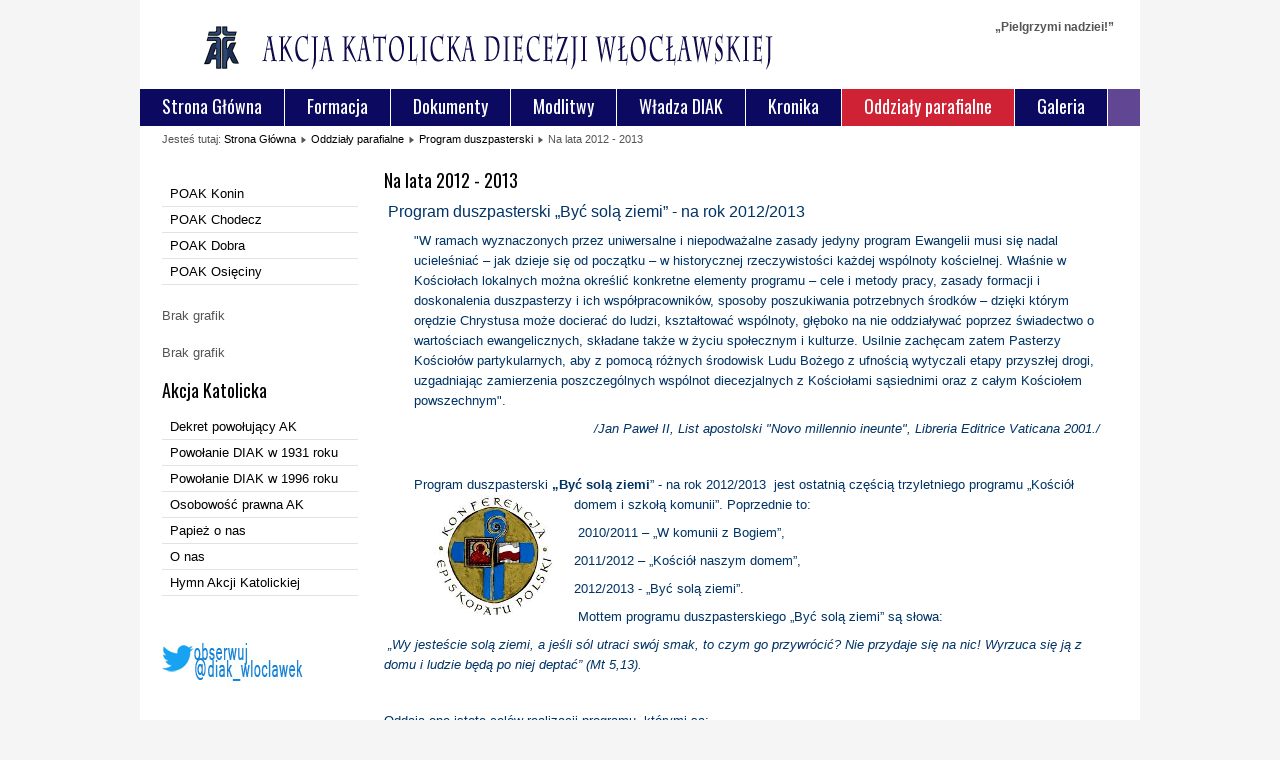

--- FILE ---
content_type: text/html; charset=utf-8
request_url: http://www.ak.diecezja.wloclawek.pl/index.php/wstep/76-program-duszpasterski/90-byc-sola-ziemi
body_size: 18191
content:
<!DOCTYPE html>
<html xmlns="http://www.w3.org/1999/xhtml" xml:lang="pl-pl" lang="pl-pl" dir="ltr">
<head>
  <base href="http://www.ak.diecezja.wloclawek.pl/index.php/wstep/76-program-duszpasterski/90-byc-sola-ziemi" />
	<meta http-equiv="content-type" content="text/html; charset=utf-8" />
	<meta name="keywords" content="ak byc solą ziemi" />
	<meta name="author" content="Super User" />
	<meta name="description" content="programu duszpasterskiego „Być solą ziemi”" />
	<meta name="generator" content="Joomla! - Open Source Content Management" />
	<title>Na lata 2012 - 2013</title>
	<link href="/templates/lightbreeze-red/favicon.ico" rel="shortcut icon" type="image/vnd.microsoft.icon" />

  <link rel="stylesheet" href="/templates/system/css/system.css" type="text/css" />
  <link rel="stylesheet" href="/templates/system/css/general.css" type="text/css" />
  <link rel="stylesheet" href="/templates/lightbreeze-red/css/template.css" type="text/css" />
  <link href='http://fonts.googleapis.com/css?family=Oswald' rel='stylesheet' type='text/css' />
  <script type="text/javascript" src="/templates/lightbreeze-red/js/sfhover.js"></script>
  <script>
  (function(i,s,o,g,r,a,m){i['GoogleAnalyticsObject']=r;i[r]=i[r]||function(){
  (i[r].q=i[r].q||[]).push(arguments)},i[r].l=1*new Date();a=s.createElement(o),
  m=s.getElementsByTagName(o)[0];a.async=1;a.src=g;m.parentNode.insertBefore(a,m)
  })(window,document,'script','//www.google-analytics.com/analytics.js','ga');

  ga('create', 'UA-69552062-1', 'auto');
  ga('send', 'pageview');

</script>
</head>
<body>
  <!-- Google Tag Manager -->
<noscript><iframe src="//www.googletagmanager.com/ns.html?id=GTM-W46L7C"
height="0" width="0" style="display:none;visibility:hidden"></iframe></noscript>
<script>(function(w,d,s,l,i){w[l]=w[l]||[];w[l].push({'gtm.start':
new Date().getTime(),event:'gtm.js'});var f=d.getElementsByTagName(s)[0],
j=d.createElement(s),dl=l!='dataLayer'?'&l='+l:'';j.async=true;j.src=
'//www.googletagmanager.com/gtm.js?id='+i+dl;f.parentNode.insertBefore(j,f);
})(window,document,'script','dataLayer','GTM-W46L7C');</script>
<!-- End Google Tag Manager -->
<div id="wrapper">

  <div id="header">

    <!-- TopNav -->
        <div id="topnav">
      		<div class="moduletable">
							<h3>UCZESTNICZĘ WE WSPÓLNOCIE KOŚCIOŁA</h3>
						

<div class="custom"  >
	<p><strong>„Pielgrzymi nadziei!”</strong></p></div>
		</div>
	
    </div>
        


    <!-- Logo -->
    <div id="logo">
      
              <a href="/"><img src="/images/akdw/logo.png"  alt="Akcja Katolicka Diecezji Włocławskiej" /></a>
            
      </div>
  
    <!-- Search -->
    <div id="search">    
      
    </div>
  </div>
  
  <div id="topmenu">
    <ul class="nav menu mod-list">
<li class="item-101 default"><a href="/index.php" >Strona Główna</a></li><li class="item-111 parent"><a href="/index.php/formacja" >Formacja</a></li><li class="item-138 parent"><a href="/index.php/dokumenty" >Dokumenty</a></li><li class="item-107 parent"><a href="/index.php/modlitwy" >Modlitwy</a></li><li class="item-135"><a href="/index.php/wladza-diak" >Władza DIAK</a></li><li class="item-116"><a href="/index.php/historia" >Kronika</a></li><li class="item-114 current active parent"><a href="/index.php/wstep" >Oddziały parafialne</a></li><li class="item-171"><a href="/index.php/galeria" >Galeria</a></li></ul>

  </div>
  <br style="clear:both" />
  
  <!-- Breadcrumbs -->
    <div id="breadcrumbs">
    
<div class = "breadcrumbs">
<span class="showHere">Jesteś tutaj: </span><a href="/index.php" class="pathway">Strona Główna</a> <img src="/templates/lightbreeze-red/images/system/arrow.png" alt="" /> <a href="/index.php/wstep" class="pathway">Oddziały parafialne</a> <img src="/templates/lightbreeze-red/images/system/arrow.png" alt="" /> <a href="/index.php/wstep/76-program-duszpasterski" class="pathway">Program duszpasterski</a> <img src="/templates/lightbreeze-red/images/system/arrow.png" alt="" /> <span>Na lata 2012 - 2013</span></div>

  </div>
  

  <!-- Left Menu -->
    <div id="leftmenu">
    		<div class="moduletable_menu">
						<ul class="nav menu mod-list">
<li class="item-119 parent"><a href="/index.php/wstep/pkak-parafii-sw-wojciecha-w-koninie" >POAK Konin</a></li><li class="item-197 parent"><a href="/index.php/wstep/poak-chodecz" >POAK Chodecz</a></li><li class="item-118 parent"><a href="/index.php/wstep/poak-dobra" >POAK Dobra</a></li><li class="item-120 parent"><a href="/index.php/wstep/poak-osieciny" >POAK Osięciny</a></li></ul>
		</div>
	
    
    		<div class="moduletable">
						Brak grafik		</div>
			<div class="moduletable">
						Brak grafik		</div>
			<div class="moduletable">
							<h3>Akcja Katolicka</h3>
						<ul class="category-module mod-list">
						<li>
									<a class="mod-articles-category-title " href="/index.php/wstep/8-aktualnosci/83-dekret-powolujacy-akcje-katolicka-w-polsce">Dekret powołujący AK</a>
				
				
				
				
				
				
				
							</li>
					<li>
									<a class="mod-articles-category-title " href="/index.php/wstep/8-aktualnosci/89-erygowanie-akcji-katolickiej-w-1931-roku">Powołanie DIAK w 1931 roku</a>
				
				
				
				
				
				
				
							</li>
					<li>
									<a class="mod-articles-category-title " href="/index.php/wstep/8-aktualnosci/199-powolanie-diak-w-1999-roku">Powołanie DIAK w 1996 roku</a>
				
				
				
				
				
				
				
							</li>
					<li>
									<a class="mod-articles-category-title " href="/index.php/wstep/8-aktualnosci/91-nadania-osobowosci-prawnej-akcji-katolickiej">Osobowość prawna AK</a>
				
				
				
				
				
				
				
							</li>
					<li>
									<a class="mod-articles-category-title " href="/index.php/wstep/8-aktualnosci/23-papiez">Papież o nas</a>
				
				
				
				
				
				
				
							</li>
					<li>
									<a class="mod-articles-category-title " href="/index.php/wstep/8-aktualnosci/2-akcja-katolicka">O nas</a>
				
				
				
				
				
				
				
							</li>
					<li>
									<a class="mod-articles-category-title " href="/index.php/wstep/8-aktualnosci/159-hymn-akcji-katolickiej">Hymn Akcji Katolickiej</a>
				
				
				
				
				
				
				
							</li>
			</ul>
		</div>
			<div class="moduletable">
						

<div class="custom"  >
	<p><a href="https://twitter.com/diak_wloclawek" target="_blank"><img src="/images/Linki/1twitter.jpg" border="0" alt="" /></a></p></div>
		</div>
			<div class="moduletable">
							<h3>Kierunki działania AK</h3>
						<ul class="category-module mod-list">
						<li>
									<a class="mod-articles-category-title " href="/index.php/wstep/50-wydarzenia-w-kosciele/395-na-rok-2025-2026">na rok 2025/2026</a>
				
				
				
				
				
				
				
							</li>
					<li>
									<a class="mod-articles-category-title " href="/index.php/wstep/50-wydarzenia-w-kosciele/393-na-rok-2024-2025">na rok 2024/2025</a>
				
				
				
				
				
				
				
							</li>
					<li>
									<a class="mod-articles-category-title " href="/index.php/wstep/50-wydarzenia-w-kosciele/388-na-rok-2023-2024">na rok 2023/2024</a>
				
				
				
				
				
				
				
							</li>
					<li>
									<a class="mod-articles-category-title " href="/index.php/wstep/50-wydarzenia-w-kosciele/380-na-rok-2022">na rok 2022</a>
				
				
				
				
				
				
				
							</li>
					<li>
									<a class="mod-articles-category-title " href="/index.php/wstep/50-wydarzenia-w-kosciele/372-kierunkipracyzk2021">na rok 2021 </a>
				
				
				
				
				
				
				
							</li>
					<li>
									<a class="mod-articles-category-title " href="/index.php/wstep/50-wydarzenia-w-kosciele/346-na-rok-2020">na rok 2020</a>
				
				
				
				
				
				
				
							</li>
					<li>
									<a class="mod-articles-category-title " href="/index.php/wstep/50-wydarzenia-w-kosciele/337-na-rok-2019">na rok 2019</a>
				
				
				
				
				
				
				
							</li>
					<li>
									<a class="mod-articles-category-title " href="/index.php/wstep/50-wydarzenia-w-kosciele/300-kierunki-dzialania-ak-w-polsce-i-kalendarium-na-2018-rok"> na rok 2018 </a>
				
				
				
				
				
				
				
							</li>
					<li>
									<a class="mod-articles-category-title " href="/index.php/wstep/50-wydarzenia-w-kosciele/288-na-rok-2017">na rok 2017</a>
				
				
				
				
				
				
				
							</li>
					<li>
									<a class="mod-articles-category-title " href="/index.php/wstep/50-wydarzenia-w-kosciele/267-na-rok-2016">na rok 2016</a>
				
				
				
				
				
				
				
							</li>
					<li>
									<a class="mod-articles-category-title " href="/index.php/wstep/50-wydarzenia-w-kosciele/233-na-rok-2015">na rok 2015</a>
				
				
				
				
				
				
				
							</li>
					<li>
									<a class="mod-articles-category-title " href="/index.php/wstep/50-wydarzenia-w-kosciele/182-kierunki-dzialania-akcji-katolickiej-w-polsce-na-2014-rok">na rok 2014 </a>
				
				
				
				
				
				
				
							</li>
			</ul>
		</div>
			<div class="moduletable">
						

<div class="custom"  >
	<div class="fb-like-box" data-href="https://www.facebook.com/AkcjaKatolickaDiecezjiWloclawskiej" data-width="200" data-height="355" data-colorscheme="light" data-show-faces="true" data-header="true" data-stream="false" data-show-border="false"> </div></div>
		</div>
			<div class="moduletable">
							<h3>Program duszpasterski</h3>
						<ul class="category-module mod-list">
						<li>
									<a class="mod-articles-category-title " href="/index.php/wstep/76-program-duszpasterski/389-uczestwewspolnkosc">na lata 2023-2024</a>
				
				
				
				
				
				
				
							</li>
					<li>
									<a class="mod-articles-category-title " href="/index.php/wstep/76-program-duszpasterski/347-na-lata-2019-2020">na lata 2019 -2022</a>
				
				
				
				
				
				
				
							</li>
					<li>
									<a class="mod-articles-category-title " href="/index.php/wstep/76-program-duszpasterski/303-na201-2019">na lata 2017 - 2019</a>
				
				
				
				
				
				
				
							</li>
					<li>
									<a class="mod-articles-category-title " href="/index.php/wstep/76-program-duszpasterski/181-na-lata-2013-2017">Na lata 2013 - 2017</a>
				
				
				
				
				
				
				
							</li>
					<li>
									<a class="mod-articles-category-title active" href="/index.php/wstep/76-program-duszpasterski/90-byc-sola-ziemi">Na lata 2012 - 2013</a>
				
				
				
				
				
				
				
							</li>
			</ul>
		</div>
			<div class="moduletable">
						<ul class="category-module mod-list">
						<li>
									<a class="mod-articles-category-title " href="/index.php/wstep/55-linki/81-polecane-strony">POLECANE STRONY</a>
				
				
				
				
				
				
				
							</li>
			</ul>
		</div>
			<div class="moduletable">
						<div class="random-image">
	<img src="/images/modulkosc/radz34.jpg" alt="radz34.jpg" width="184.18367346939" height="190" /></div>
		</div>
			<div class="moduletable">
						<ul class="category-module mod-list">
						<li>
									<a class="mod-articles-category-title " href="/index.php/wstep/70-wideo/119-wideo">POLECANE FILMY</a>
				
				
				
				
				
				
				
							</li>
			</ul>
		</div>
			<div class="moduletable">
						<ul class="nav menu mod-list">
<li class="item-168"><a href="/index.php/kontakt-listowny" >Adres siedziby</a></li></ul>
		</div>
	
  </div>
  

  <!-- Contents -->
    <div id="content-w2">  
    
      
    <div id="system-message-container">
	</div>

    <article class="item-page">
		<h2>
			Na lata 2012 - 2013		</h2>


	
	


	

			<p><span style="font-family: tahoma,arial,helvetica,sans-serif; color: #003366; font-size: medium;"> Program duszpasterski „Być solą ziemi” - na rok 2012/2013</span></p>
<p style="padding-left: 30px;"><span style="font-family: tahoma,arial,helvetica,sans-serif; color: #003366; font-size: small;">"W ramach wyznaczonych przez uniwersalne i niepodważalne zasady jedyny program Ewangelii musi się nadal ucieleśniać – jak dzieje się od początku – w historycznej rzeczywistości każdej wspólnoty kościelnej. Właśnie w Kościołach lokalnych można określić konkretne elementy programu – cele i metody pracy, zasady formacji i doskonalenia duszpasterzy i ich współpracowników, sposoby poszukiwania potrzebnych środków – dzięki którym orędzie Chrystusa może docierać do ludzi, kształtować wspólnoty, głęboko na nie oddziaływać poprzez świadectwo o wartościach ewangelicznych, składane także w życiu społecznym i kulturze. Usilnie zachęcam zatem Pasterzy Kościołów partykularnych, aby z pomocą różnych środowisk Ludu Bożego z ufnością wytyczali etapy przyszłej drogi, uzgadniając zamierzenia poszczególnych wspólnot diecezjalnych z Kościołami sąsiednimi oraz z całym Kościołem powszechnym". </span></p>
<p style="padding-left: 210px;"><span style="color: #003366;"><em><span style="font-family: tahoma,arial,helvetica,sans-serif; font-size: small;">/Jan Paweł II, List apostolski "Novo millennio ineunte", Libreria Editrice Vaticana 2001./</span></em></span></p>
<p><span style="color: #003366;"> </span></p>
<p style="padding-left: 30px;"><span style="font-family: tahoma,arial,helvetica,sans-serif; color: #003366; font-size: small;">Program duszpasterski <strong>„Być solą ziemi</strong>” - na rok 2012/2013  jest ostatnią częścią trzyletniego programu „Kościół domem i szkołą <img src="/images/oziogallery3/doartykolow/aktualnosci/kep.png" border="0" style="float: left; border-width: 0px;" />komunii”. Poprzednie to:</span></p>
<p><span style="font-family: tahoma,arial,helvetica,sans-serif; color: #003366; font-size: small;"> 2010/2011 – „W komunii z Bogiem”,</span></p>
<p><span style="font-family: tahoma,arial,helvetica,sans-serif; color: #003366; font-size: small;">2011/2012 – „Kościół naszym domem”,</span></p>
<p><span style="font-family: tahoma,arial,helvetica,sans-serif; color: #003366; font-size: small;">2012/2013 - „Być solą ziemi”.</span></p>
<p><span style="font-family: tahoma,arial,helvetica,sans-serif; color: #003366; font-size: small;"> Mottem programu duszpasterskiego „Być solą ziemi” są słowa:</span></p>
<p><span style="color: #003366;"><em><span style="font-family: tahoma,arial,helvetica,sans-serif;"> „Wy jesteście solą ziemi, a jeśli sól utraci swój smak, to czym go przywrócić? Nie przydaje się na nic! Wyrzuca się ją z domu i ludzie będą po niej deptać” (Mt 5,13).</span></em></span></p>
<p> </p>
<p><span style="font-family: tahoma,arial,helvetica,sans-serif; color: #003366; font-size: small;">Oddają one istotę celów realizacji programu, którymi są:</span></p>
<p> </p>
<p><span style="font-family: tahoma,arial,helvetica,sans-serif; color: #003366; font-size: small;">- rozbudzanie ducha apostolskiego wiernych świeckich</span></p>
<p><span style="font-family: tahoma,arial,helvetica,sans-serif; color: #003366; font-size: small;">- formowanie wiernych zdolnych do czynnego zaangażowania się w przemianę świata</span></p>
<p><span style="font-family: tahoma,arial,helvetica,sans-serif; color: #003366; font-size: small;">- uwrażliwianie na najbardziej potrzebujących.</span></p>
<p><span style="font-family: tahoma,arial,helvetica,sans-serif; color: #003366; font-size: small;"> W programie duszpasterskim „Być solą ziemi” na rok 2012/2013 zostały zaakcentowane również priorytety pastoralne, takie jak:</span></p>
<p><span style="font-family: tahoma,arial,helvetica,sans-serif; color: #003366; font-size: small;"> - odkrywanie powołań do ewangelizacji</span></p>
<p><span style="font-family: tahoma,arial,helvetica,sans-serif; color: #003366; font-size: small;">- chrześcijańskie świadectwo małżeństw i rodzin</span></p>
<p><span style="font-family: tahoma,arial,helvetica,sans-serif; color: #003366; font-size: small;">-  wspólna troska wierzących o przekaz wiary młodemu pokoleniu z akcentem położonym na bierzmowanie</span></p>
<p><span style="font-family: tahoma,arial,helvetica,sans-serif; color: #003366; font-size: small;">- zaangażowanie na rzecz misji</span></p>
<p><span style="font-family: tahoma,arial,helvetica,sans-serif; color: #003366; font-size: small;">- solidarność z prześladowanymi za wiarę w Chrystusa</span></p>
<p><span style="font-family: tahoma,arial,helvetica,sans-serif; color: #003366; font-size: small;">- troska o chrześcijański charakter niedzieli</span></p>
<p><span style="font-family: tahoma,arial,helvetica,sans-serif; color: #003366; font-size: small;">- umacnianie i rozszerzanie działalności Parafialnych Zespołów Caritas.</span></p>
<p><span style="font-family: tahoma,arial,helvetica,sans-serif; color: #003366;">Realizacja programu rozpocznie się od Adwentu ( od 2 grudnia 2012 roku).</span></p>
<p> </p>
<p style="padding-left: 240px;"><a href="http://ekai.pl/wydarzenia/temat_dnia/x53719/byc-sola-ziemi-prezentacja-programu-duszpasterskiego/" target="_blank"><span style="font-family: tahoma,arial,helvetica,sans-serif; color: #003366; font-size: small;">„Być solą ziemi” – prezentacja programu duszpasterskiego</span></a></p>
<p> </p>
<h2><span style="font-family: tahoma, arial, helvetica, sans-serif; font-size: small;"> </span></h2>
<p> </p>
<p> </p> 
		</article>



  </div>


  <!-- Right Menu -->
    

  <!-- Footer -->
  <div id="footer">
    
  </div>

  <div id="push"></div>

</div>



<!-- Page End -->





<div id="copyright">
  &copy;2026 Akcja Katolicka Diecezji Włocławskiej | <a href="http://www.hurricanemedia.net">Designed by Hurricane </a><a href="http://www.internetforlaget.dk">Media</a><br/><div class="cp2"><img src="/templates/lightbreeze-red/images/copy02.jpg" alt="Copyright" /></div>
</div>  

<div id="fb-root"></div>
<script>(function(d, s, id) {
  var js, fjs = d.getElementsByTagName(s)[0];
  if (d.getElementById(id)) return;
  js = d.createElement(s); js.id = id;
  js.src = "//connect.facebook.net/pl_PL/all.js#xfbml=1";
  fjs.parentNode.insertBefore(js, fjs);
}(document, 'script', 'facebook-jssdk'));</script>
</body>
</html>


--- FILE ---
content_type: text/css
request_url: http://www.ak.diecezja.wloclawek.pl/templates/lightbreeze-red/css/template.css
body_size: 28093
content:
/**
 * @subpackage  LightBreeze-Red v1.7 HM01J
 * @author      SSN (www.hurricanemedia.net)
 * @date        2013-06-12
 * @package     Joomla
 * @copyright   Copyright (C) 2010-2013 Hurricane Media. All rights reserved.
 * @license     GNU General Public License version 2 or later; see LICENSE.txt
*/


/* http://meyerweb.com/eric/tools/css/reset/ 
   v2.0 | 20110126
   License: none (public domain)
*/

html, body, div, span, applet, object, iframe,
h1, h2, h3, h4, h5, h6, p, blockquote, pre,
a, abbr, acronym, address, big, cite, code,
del, dfn, em, img, ins, kbd, q, s, samp,
small, strike, strong, sub, sup, tt, var,
b, u, i, center,
dl, dt, dd, ol, ul, li,
fieldset, form, label, legend,
table, caption, tbody, tfoot, thead, tr, th, td,
article, aside, canvas, details, embed, 
figure, figcaption, footer, header, hgroup, 
menu, nav, output, ruby, section, summary,
time, mark, audio, video {
  margin: 0;
  padding: 0;
  border: 0;
  font-size: 100%;
  font: inherit;
  vertical-align: baseline;
}
/* HTML5 display-role reset for older browsers */
article, aside, details, figcaption, figure, 
footer, header, hgroup, menu, nav, section {
  display: block;
}
body {
  line-height: 1;
}
ol, ul {
  list-style: none;
}
blockquote, q {
  quotes: none;
}
blockquote:before, blockquote:after,
q:before, q:after {
  content: '';
  content: none;
}
table {
  border-collapse: collapse;
  border-spacing: 0;
}



/**  General **/

* {
  margin: 0;
}

html {
  overflow-y: scroll;
}

html, body {
  height: 100%;
}

body {
  text-align: left;
  font-family: Helvetica, Arial, sans-serif;
  font-size: 0.8em;
  line-height: 1.5em;
  color: #555555;
  background-color: #f5f5f5;
}

a {
  color: #cf2234;
  text-decoration: underline;
}

a:hover {
  color: #000000;
  text-decoration: underline;
}

img {
  border-style: none;
}

em, i {
  font-style: italic;
}

strong, b {
  font-weight: bold;
}


p {
  line-height:1.6em;
  margin:8px 0;
}

h1 {
  font-family: 'Oswald', sans-serif;
  font-weight: 400;
  line-height:1.3em;
  color: #cf2234;
  font-size: 22px;
  margin-bottom: 12px;
}

h1 a {
  color: #cf2234;
  text-decoration: none;
}

h1 a:hover {
  color: #000000;
  text-decoration: none;
}


h2 {
  font-family: 'Oswald', sans-serif;
  font-weight: 400;
  line-height:1.3em;
  color: #000000;
  font-size: 18px;
  margin-bottom: 10px;  
}

h2 a {
  color: #000000;
  text-decoration: none;
}

h2 a:hover {
  color: #cf2234;
  text-decoration: none;
}

h3 {
  font-family: 'Oswald', sans-serif;
  font-weight: 400;
  line-height:1.3em;
  color: #000000;
  font-size: 18px;
  margin-bottom: 6px;
}

h3 a {
  color: #000000;
  text-decoration: none;
}

h3 a:hover {
  color: #cf2234;
  text-decoration: none;
}

.moduletable h3 {
  font-family: 'Oswald', sans-serif;
  font-weight: 400;
  line-height:1.3em;
  color: #000000;
  font-size: 18px;
  margin-bottom: 6px;
}

h4 {
  font-family: Helvetica, Arial, sans-serif;
  font-weight: 600;
  color: #000000;
  font-size: 14px;
}

h5 {
  font-family: Helvetica, Arial, sans-serif;
  font-weight: 300;
  color: #000000;
  font-size: 14px;
}

h6 {
  font-family: Helvetica, Arial, sans-serif;
  font-weight: 600;
  font-size: 13px;
}


ul, ol {
  list-style-position: outside;
  list-style-type: square;
  padding-left: 30px;
  margin-top: 6px;
  margin-bottom: 6px;
}

hr {
  border: 0;
  color: rgb(226,226,226);
  background-color: rgb(226,226,226);
  height: 1px;
  margin-top: 5px;
  margin-bottom: 5px;
}

.tip {
  font-size:0.9em;
  text-align:left;
  line-height: 1.2em;
  padding:3px;
  max-width:400px
}

.tip-title {
  font-weight:bold;
}

#system-message {
  padding: 0;
  margin: 0;
}

#wrapper {
  display: block;
  width: 1000px; 
  background-color: #fff;
  padding: 0;
  min-height: 100%;
  height: auto !important;
  height: 100%;
  margin: 0 auto -4.4em;
}

#push {
  height: 4.4em;
}




/** Buttoms **/

#login-form input.button,
#member-profile button.validate,
#member-registration button.validate,
#user-registration button.validate,
.logout button,
.login button,
#searchForm button,
#contact-form button.validate,
#mailto-window button,
.btn {
  font-family: 'Oswald', sans-serif; font-weight: 400;
  font-size: 1.1em;
  color: #fff;
  background-color: #000000;
  border: 0px;
  padding-left: 12px;
  padding-right: 12px;
  padding-bottom: 2px;
  margin-left: 0px;  

}

#login-form input.button:hover,
#member-profile button.validate:hover,
#member-registration button.validate:hover,
#user-registration button.validate:hover,
.logout button:hover,
.login button:hover,
#searchForm button:hover,
#contact-form button.validate:hover,
#mailto-window button:hover,
.btn:hover {
  color: #fff;
  text-decoration: none;
  background-color: #cf2234;
}





/** Header **/

.btn-mini.pull-right {
  float: right;
  border: 1px solid #bbbbbb;
  background-color: inherit;
  padding-left: 3px;
  padding-right: 3px;
  line-height: 10px;
  margin: 0;
  color:#000000;
  font-family: Helvetica, Arial, sans-serif;
  font-size: 0.8em;
}

.icon-plus:before {
  content: "+";
}
#header {
  width: auto;
  padding-top: 10px;
  padding-left: 22px;
  padding-right: 26px;
  background-color: #fff;
  min-height: 80px;
  margin-bottom: -1px;
  overflow: auto;
  
}

#logo {
  float: left;
  font-family: 'Oswald', sans-serif; font-weight: 400;
  font-size: 2.4em;
  line-height: 1em;
  letter-spacing: -0.03em;
  color: #cf2234;
  padding-top: 14px;
  padding-bottom: 14px;
  margin: 0px;
}

#logo a {
  text-decoration: none;
  color: #cf2234;
}

#logo a:hover {
  text-decoration: none;
  color: #cf2234;
}

#logo div.sitedescription {
  font-family: Helvetica, Arial, sans-serif;
  font-size: 0.40em;
  letter-spacing: 0;
  color: rgb(150,150,150);
  padding-left: 2px;
}

#topnav {
  float: right;
  margin-top: 0px;
  margin-right: 0px;
  font-size: 0.94em;
}

#topnav a {
  text-decoration: none;
  color: #000;
  /* font-weight: bold; */
}

#topnav a:hover {
  color: #cf2234;
}

#topnav h3 {
  display: none;
}

#topnav ul.menu li {
  display: inline;
  padding-left: 25px;
}


#search {
  clear: right;
  float:right;
  margin-top: 10px;
  margin-right: 0px;
}

#search label.element-invisible {
  display: none;
}

#mod-search-searchword {
  background-image:url(../images/search.png);
  background-repeat:no-repeat;
  background-position: right;
  padding: 4px;
  width: 144px;
}

#search #mod-search-searchword {  /* for position-0 */
  width: 160px;
  padding-right: 24px;
}

#filter-search {
  width: 180px;
  margin-left: 0px;  
  padding: 6px;
  padding-right: 24px;
  border: 1px solid #e2e2e2;
  outline: none;  
}

.filter-search-lbl {
  display: none;  
}




/** Topmenu (added multi-level support v1.1) **/

#topmenu {
  float: left;
  width: 1000px;
  padding-left: 0px;
  font-family: 'Oswald', sans-serif; font-weight: 400;
  font-size: 1.4em;
  color: #fff;
  background-color: #604693;
}

#topmenu ul { 
  float: left;
  padding: 0;
  margin: 0;
  list-style: none;
  background-color: #fff;
}

#topmenu a {
  display: block;
  color: #fff;
  padding-top: 8px;
  padding-bottom: 10px;
  padding-left: 22px;
  padding-right: 22px;
  text-decoration:none;
  background-color: #0b0960;
}

#topmenu a:hover,
#topmenu li.active a {
  color: #fff;
  text-decoration: none;
  background-color: #cf2234;
}


#topmenu li { 
  float: left;
  padding-right: 1px;
}


/** Second-level lists **/

#topmenu li ul { 
  position: absolute;
  font-family: Helvetica, Arial, sans-serif;
  font-weight: bold;
  font-size: 12px;
  width: 152px;
  left: -999em; /* "display: none" not seen by screen readers */
  z-index:100;
}

#topmenu li ul a {
  width: 152px;
  padding-top: 9px;
  padding-bottom: 9px;  
}

#topmenu li.active ul a:hover {
  color: #fff;
  text-decoration: none;
  background-color: #cf2234;
}

#topmenu li.active ul a {
  text-decoration: none;
  background-color: #000;
}

/** Level third and above **/

#topmenu li ul ul { 
  margin: -37px 0 0 196px;
}

#topmenu li:hover ul ul, #topmenu li:hover ul ul ul, #topmenu li.sfhover ul ul, #topmenu li.sfhover ul ul ul {
  left: -999em;
}

#topmenu li:hover ul, #topmenu li li:hover ul, #topmenu li li li:hover ul, #topmenu li.sfhover ul, #topmenu li li.sfhover ul, #topmenu li li li.sfhover ul { /* nested under hovered items */
  left: auto;
}






/** Breadcrumbs **/

#breadcrumbs {
  width: auto;
  font-size: 0.89em;
  text-decoration:none;
  margin-bottom: 0px;
  margin-top: 4px;
  padding-left: 22px;
}

#breadcrumbs a {
  color: #000000;
  text-decoration: none;
}

#breadcrumbs a:hover {
  color: #cf2234;
  text-decoration: underline;
}






/** Menus (Left/Right) **/

#leftmenu {
  width: 196px;
  margin: 0px;
  padding: 0px;
  margin-top: 20px;
  margin-bottom: 30px;
  margin-right: 4px;
  padding-left: 22px;  
  float: left;
  line-height: 1.7em;
}

#rightmenu {
  width: 196px;
  margin: 0px;
  padding: 0px;
  margin-top: 20px;
  margin-bottom: 30px;
  margin-left: 26px;
  padding-right: 26px;
  float: right;
  line-height: 1.7em;  
}


#leftmenu a,
#rightmenu a {
  color: #000000; text-decoration: none;
}

#leftmenu a:hover,
#rightmenu a:hover {
  color: #cf2234; text-decoration: none;
}

#leftmenu ul,
#rightmenu ul {
  padding-left: 0px;
  list-style-type: none;
  margin-left: 0px;
  margin-top: 12px;
  margin-bottom: 20px;
}

#leftmenu ul li,
#rightmenu ul li {
  border-bottom: 1px solid rgb(226,226,226);
  padding-top: 2px;
  padding-bottom: 2px;
  padding-left: 8px;  
  list-style-type: none;
}

#leftmenu ul li ul,
#rightmenu ul li ul {
  margin-top: 0px;
  margin-bottom: 0px;
}

#leftmenu ul li ul li,
#rightmenu ul li ul li {
  border: 0px;
  padding-bottom: 2px;
  list-style-type: none;
  font-size: 0.96em;
  line-height: 1.5em;  
}

#leftmenu ul.menu li.current a,
#rightmenu ul.menu li.current a {
  font-weight:bold;
}

#leftmenu ul.menu li.current ul li a,
#rightmenu ul.menu li.current ul li a {
  font-weight:normal;
}


.moduletable {
  overflow: hidden;
  margin-bottom: 16px;
}

.moduletable_menu {
  clear: both;
} 

.moduletable_menu h3 {
  font-family: 'Oswald', sans-serif;
  font-weight: 400;
  color: #000000;
  font-size: 18px;
  margin-bottom: 6px;
}








/** Content **/

#content-w1 {  /** left and right menu visible **/
  width: 508px;
  float: left;
  padding-top: 20px;
  overflow: hidden;
  padding-left: 22px;
  margin-bottom: 30px;
}

#content-w2 {  /** left or right menu visible **/
  width: 730px;
  float: left;
  padding-top: 20px;
  overflow: hidden;  
  padding-left: 22px;
  margin-bottom: 30px;
}

#content-w3 {  /** no menu visible **/
  width: 952px;
  float: left;
  padding-top: 20px;
  overflow: hidden;
  padding-left: 22px;  
  margin-bottom: 30px;
}

#content-w1 h3,
#content-w2 h3,
#content-w3 h3 {
  margin-top: 20px;
}

#content-top {
  margin-bottom: 18px;
}

ul.actions {
  margin: 0;
  padding: 0;
  margin-top: -6px;
  margin-bottom: -2px;
  list-style-type: none;
  text-align: right;
}

li.print-icon,
li.email-icon,
li.edit-icon {
  display: inline;
  margin-right: 2px;
}

li.print-icon a,
li.email-icon a,
li.edit-icon a {
  text-decoration: none;
}

dl.article-info {
  clear: both;
  margin-left: 0;
  padding: 0px;
  font-size: 0.86em;
  line-height: 1.3em;
  margin-bottom: 4px;
}

.article-info dd, .article-info dd {
  margin-left: 0;
}

.article-info-term {
  display:none
}

.categories-list ul {
  list-style-type: none;
  padding-left: 0;
  padding-left: 5px;
  margin-top: 8px;
}

.categories-list ul li {
  list-style-type: none;
  padding-left: 5px;
}

.categories-list dl dt, .categories-list dl dd {
  display: inline;
}

.image-left {
  float: left;
  margin-top: 0pt;
  margin-right: 10px;
  margin-bottom: 4px;
  margin-left: 0pt;
}

.category-desc p img {
  float: left;
  margin-top: 0pt;
  margin-right: 10px;
  margin-bottom: 2px;
  margin-left: 0pt;  
}

.first ul {
  padding-left: 15px;
  padding: 5px;
  
}

.first ul li {
  padding-bottom: 8px;
  padding: 5px;

}

.last ul {
  padding-left: 15px;
  
}

.last ul li {
  padding-top: 10px;
}


.cat-children ul {
  list-style-type: none;
  margin-top: 10px;
  padding-left: 0px;
}

ul#archive-items {
  list-style-type: none;
  margin-top: 10px;
  padding-left: 0px;  
}

.intro ul {
  margin-top: 10px;
  margin-bottom: 20px;
}

fieldset.filters {
  border:solid 0px #ddd;
  margin-top: 5px;
  margin-left: 0px;
  padding-left: 0px;
  margin-right: 0px;
  padding-right: 2px;
}

legend.hidelabeltxt {
  display: none;
}

.items-leading {
  margin-bottom: 20px;
}

.newsfeed ol li {
  margin-top: 10px;
}

.newsfeed ol li img {
  margin-top: -10px;
}

#article-index {
  width:25%;
  float:right;
  border:solid 1px #eee;
  padding:10px;
  margin-bottom: 10px;
  margin-left: 10px;
  background:#f9faf9
}

#article-index h3 {
  font-size:1em;
}

#article-index ul {
  list-style-type:disc;
  padding-left: 1.4em;
  color:#666;
}

.pagenavcounter {
  font-weight:bold;
  padding-top: 10px;
  padding-bottom: 10px;
}







/** Tables **/
table {
  border-collapse:collapse
}

tr, td {
  border:solid 1px #ddd;
  vertical-align: top;
}

table.weblinks,
table.category {
  margin:10px 10px 20px 0px;
  width:100%;
}

table.weblinks td,
table.category td {
  border-collapse:collapse;
  padding:7px;
}

table.weblinks th,
table.category th {
  padding:7px;
  text-align:left
}

td.num {
  vertical-align:top;
  text-align:left;
}

td.hits {
  vertical-align:top;
  text-align:center
}

td p {
  margin:0;
  line-height:1.3em
}

.display-limit,
.filter {
  text-align:right;

}

tr.cat-list-row1,
.category tr.odd {
  background-color: rgb(242,242,242);
}

.category tr.even {
  background-color: #2d2d2d;
}


table.weblinks th,
table.newsfeeds th,
table.category th,
table.jlist-table th {
  background: #000000;
}

table.weblinks th a,
table.newsfeeds th a,
table.category th a,
table.jlist-table th a,
table.weblinks th,
table.newsfeeds th,
table.category th,
table.jlist-table th {
  color:#fff
}

table.category th a img {
  border:solid 0px ;
  display: none;
}

table.category th a:hover {
  color: #cf2234;
}

table.moduletable td,
table.moduletable tr {
  border:0;
}






/** Pagination **/
.pagenav {
  padding:2px
}

ul.pagenav {
  list-style-type: none;
  margin: 0;
  margin-top: 20px;
  padding: 4px;
  overflow: hidden;
}

li.pagenav-prev a,
li.pagenav-next a,
li.previous a,
li.next a {
  font-family: 'Oswald', sans-serif; font-weight: 400;
  font-size: 1.1em;
  line-height: 1.6em;
  color: #fff;
  background-color: #000000;
  border: 0px;
  padding: 2px;
  padding-left: 12px;
  padding-right: 12px;
  margin-left: 0px;
  text-decoration: none;
} 

li.pagenav-prev a:hover,
li.pagenav-next a:hover,
li.previous a:hover,
li.next a:hover {
  color: #fff;
  text-decoration: none;
  background-color: #cf2234;
}

li.pagenav-prev,
li.previous {
  float: left;
}

li.pagenav-next,
li.next {
  float:right
}

.pagination ul li {
  display:inline;
  text-align:left;
  overflow: auto;
}

.pagination ul {
  margin-left: -28px;
}

.pagination ul li span,
.pagination ul li a {
  padding-left: 0px;
  padding-right: 6px;
  margin-left: 0px;
  margin-right: 6px;
}


#adminForm div.pagination ul {
  margin-left: 0px;
}


#adminForm div.pagination ul li span,
#adminForm div.pagination ul li a {
  padding-left: 0px;
  padding-right: 16px;
  margin-left: 0px;
  margin-right: 20px;
}

.pagination li.pagination-start,
.pagination li.pagination-next,
.pagination li.pagination-end,
.pagination li.pagination-prev {
  border:0
}

p.counter {
  font-weight:bold;
}



/** Blog **/

.cols-1 {
  display: block;
  float: none !important;
  margin: 0 !important;
}

.cols-2 .column-1 {
  width:48%;
  float:left;
}

.cols-2 .column-2 {
  width:48%;
  float:right;
  margin:0
}

.cols-3 .column-1 {
  float:left;
  width:29%;
  padding:0px 5px;
  margin-right:4%

}

.cols-3 .column-2 {
  float:left;
  width:29%;
  margin-left:0;
  padding:0px 5px
}

.cols-3 .column-3 {
  float:right;
  width:29%;
  padding:0px 5px
}

.items-row {
  overflow:hidden;
  margin-bottom:10px !important;
}

.column-2 {
  width:55%;
  margin-left:40%;
}

.column-3 {
   width:30%
}

.blog-more {
  padding:10px 5px
}






/** Login **/

#login-form fieldset.userdata {
  margin-bottom: 5px;
  margin-top: -15px;
  margin-left: 0px;
  border: 0px;
  font-size: 0.96em;
  float: left;
}

#login-form ul {
  margin-left: 0px;
}


#login-form ul li {
  border: 0px;
  line-height: 1.1em;
  float: left;
  width: 100%;
}


#login-form input.inputbox,
#modlgn-username,
#modlgn-passwd {
  width: 112px;
  margin-left: 0px;  
  padding: 6px;
  padding-right: 24px;
  border: 1px solid #e2e2e2;
  outline: none;
}

#login-form label {
  display: block;
  margin-left: 0px;  
}

#form-login-remember label {
  float: none;
  width: auto;
  display: inline;
}

#form-login-remember input.inputbox {
  width: auto;
  border: 0;
}

.login fieldset {
  border: 0;
}

.login-fields {
  margin:10px 0
}

.login-fields label {
  float:left;
  width:9em
}

.login-description,
.logout-description {
  overflow:hidden;
  padding-left:5px;
  margin:20px 0 10px 0
}

.logout-description {
  margin-bottom:20px
}

.validate-username,
.validate-password,
.validate-email,
#jform_name {
  width: 140px;
  margin-bottom: 4px;  
  padding: 6px;
  padding-right: 24px;
  border: 1px solid #e2e2e2;
  outline: none;  
}

.icon-user {
  display: none;
}

.userdata label,
#form-login-remember {
  margin-top: 9px;
}

.icon-lock.tip {
  display: none;
}


/** User profile **/

#users-profile-core,
#users-profile-custom {
  margin:10px 0 15px 0;
  padding:15px;
}

#users-profile-core dt,
#users-profile-custom dt {
  float:left;
  width:12em;
  padding:3px 0;
}

#users-profile-core dd,
#users-profile-custom dd {
  padding:3px 0;
}

#users-profile-core legend,
#users-profile-custom legend,
.profile-edit legend,
.registration legend {
  font-weight:bold
}

#member-profile fieldset,
.registration fieldset {
  margin:10px 0 15px 0;
  padding:15px;
}

.profile-edit form#member-profile fieldset dd,
.registration form#member-registration fieldset dd {
  float:none;
  padding:3px 0;
}

.profile-edit form#member-profile fieldset dd input,
.profile-edit form#member-profile fieldset dd select,
.registration form#member-registration fieldset dd input {
  width: 17em;
}

.profile-edit form#member-profile fieldset dt,
.registration form#member-registration fieldset dt {
  clear: left;
  float: left;
  padding: 5px 5px 5px 0;
  width: 16em;
}

#users-profile-core,
#users-profile-custom {
  border: solid 1px #ccc;
}

#member-profile fieldset,
#member-registration fieldset {
  border: solid 1px #ccc;
}

#user-registration.form-validate fieldset {
  border: solid 0px;
  padding-left: 0;
}

.btn-toolbar li {
  display: inline;
  margin-left: -30px;
}





/** Contacts **/

h3.pane-toggler {
  font-size: 1.1em;
  border-top: 1px solid rgb(226,226,226);
  margin-bottom: 2px;
  padding-bottom: 8px;
  padding-top: 8px;
}

h3.pane-toggler-down {
  font-size: 1.1em;
  border-top: 1px solid rgb(226,226,226);
  margin-bottom: 2px;
  padding-bottom: 8px;
  padding-top: 8px;
}

address span {
  display: block;
  font-style: normal;
}

.contact-address img {
  margin-bottom: 10px;
}

.panel .contact-form,
.panel  .contact-miscinfo
{
  padding:10px
}

.contact .panel .contact-form form,
.contact .panel .contact-address
{
  margin:20px 0 0 0
}

#contact-form fieldset {
  border: 0px;
}

#contact-form fieldset dl dt {
  padding-top: 4px;
}

#jform_contact_email_copy-lbl {
  float: left;
  padding-right: 6px;
}

#jform_contact_email_copy {
  margin: 4px;
}

.star {
  color: #cc0000;
}

.accordion-heading {
  padding-top: 10px;
  padding-bottom: 10px;
  font-size: 1.3em;
  text-decoration: none;
}

.accordion-heading a {
  text-decoration: none;
  color: #ffffff;
  cursor: default;
}

div#basic-details div div img {
  padding-bottom: 10px;
}

div#basic-details div dl dt span img,
div#display-misc div div dl dt span img {
  display: none;
}

#jform_contact_name,
#jform_contact_email,
#jform_contact_emailmsg,
#jform_contact_message {
  width: 300px;
  padding: 6px;
  border: 1px solid #c3c3c3;
  outline: none;
}

form#adminForm ul li {
  /*background-color: #000;*/
  background-color: inherit;
  height: 20px;
  margin: 0;
  padding: 0;
  margin-left: -28px;
  border: 0;
  list-style-type: none;
}


/** Search **/

.searchintro {
  font-weight:normal;
  margin:20px 0 20px;
}

.searchintro img {
  border:0px
}

.word {
  border:solid 0px #ccc ;
}

fieldset.word label {
  font-weight: bold;  
  color:#333;

}

.form-limit {
  margin:20px 0 0;
  text-align:right;
  padding:0 10px 0 20px;
}

.highlight {
  font-weight: bold;
}

.ordering-box {
  width:40%;
  float:right;
}

.phrases-box {
  width:60%;
  float:left
}

.only,
.phrases {
  border:solid 1px #ccc;
  margin:10px 0 0 0px;
  padding:15px ;
  line-height:1.3em;
}

label.ordering {
  display:block;
  margin:10px 0 10px 0
}

.word {
  padding:10px 10px 10px 0;
}

.word input,
#search-searchword {
  font-weight:bold;
  margin:0px 10px 0px 10px;
  padding:4px;
  font-size:1em;
  border: 1px solid #e2e2e2;
  outline: none;  
}

.word label {
  font-weight:bold
}

fieldset.only label,
fieldset.phrases label {
  margin:0 10px 0 0px
}

.ordering-box label.ordering {
  margin:0 10px 5px 0;
  float:left
}

form .search label {
  display:none
}

.search legend {
  font-weight:bold
}

div.search form#searchForm div.btn-toolbar div.btn-group.pull-left button {
  display: none;
}



/** Search results **/

dl.search-results dt.result-title {
  border-top: solid 1px #ddd;
  padding-top: 10px;
  font-weight:bold;
}

dl.search-results dd.result-created {
  padding-top: 6px;
  padding-bottom: 10px;
  color: rgb(170,170,170);
}


dd.result-category {
  padding-top: 6px;
  padding-bottom: 6px;
}




/* Stats */
.stats-module dl {
  margin:10px 0 10px 0
}

.stats-module dt {
  float:left;
    margin:0 10px 0 0;
    font-weight: bold;
}

.stats-module dt,
.stats-module dd {
  padding:2px 0 2px 0
}



/* Syndicate */

a.feed-link {
  margin-top:15px;
  display:block;
  text-decoration:none
}

.feed-link img {
  border:0
}




/** Footer **/

#footer {
  clear: both;
  width: 952px;
  margin: auto;
  margin-top: 20px;
  padding-top: 6px;
  font-size: 0.86em;
  color: rgb(170,170,170);
  background-color: #fff; 
}

#footer div.custom hr {
  border: 0;
  color: rgb(226,226,226);
  background-color: rgb(226,226,226);
  height: 1px
}

#copyright {
  width: 952px;
  margin: auto;
  margin-top: 20px;
  padding-top: 6px;
  border-top: 1px solid rgb(226,226,226);
  font-size: 0.86em;
  text-align: center;
  color: rgb(170,170,170);
  background-color: #fff;
}

#copyright a {
  color: rgb(170,170,170);
  text-decoration: none;
}

#copyright a:hover {
  color: rgb(170,170,170);
  text-decoration: none;
}

#copyright img {
  border-style: none;  
}

#copyright div.cp2 {
  text-align: left;
}





/** Editor **/

#adminForm.form-validate fieldset {
  border: solid 1px #ddd;
  margin-top: 20px;
  margin-bottom: 20px;
  padding: 8px;
}

#adminForm legend {
  font-weight: bold;
}

.edit.item-page {
  max-width: 660px;
}

.edit.item-page h1 {
  margin-top: 20px;
}


#adminForm.form-validate fieldset div.formelm {
  padding-bottom: 10px;
  display: block;
}

#adminForm.form-validate fieldset div.formelm label,
#adminForm.form-validate fieldset div.formelm input {
  display: inline-block;
}

#adminForm.form-validate fieldset div.formelm label {
  width: 120px;
}

#adminForm.form-validate fieldset div.formelm-area label,
#adminForm.form-validate fieldset div.formelm-area input {
  display: inline-block;
}

#adminForm.form-validate fieldset div.formelm-area label {
  width: 120px;
  vertical-align: top;
}

#adminForm.form-validate fieldset div.formelm-buttons {
  margin-top: -32px;
  padding-bottom: 10px;
  height: 20px;
  float: right;
}

#jform_articletext_tbl.mceLayout {
  clear: both;
}

#editor-xtd-buttons div.button2-left div.readmore a {
  height: 22px;
  line-height: 22px;
  font-size: 11px;
  cursor: pointer;
  padding-top: 0pt;
  padding-right: 24px;
  padding-bottom: 0pt;
  padding-left: 6px;
  color: #666666;
  text-decoration: underline;
  background-color: #f3f3f3;
}

#editor-xtd-buttons div.button2-left div.readmore a:hover {
  color: #0b55c4;
}

form#adminForm fieldset ul {
  display: none;
}

input#jform_title {
  width: 300px;
  margin-bottom: 10px;
}

form#adminForm.form-validate.form-vertical div.btn-toolbar div.btn-group {
  display: inline;
}

form#adminForm fieldset div div#editor div#editor-xtd-buttons div a,
form#adminForm fieldset div div#editor div div a {
  text-decoration: none;
  display: inline;
}

form#adminForm>fieldset>div>div#editor>div#editor-xtd-buttons {
  margin-left: -5px;
}

.toggle-editor {
  float: right;
  margin-top: -25px;
}

#jform_publish_down_img,
#jform_publish_up_img {
  width: 19px;
  height: 19px;
  margin-bottom: -5px;
}

#jform_publish_down_img {
  width: 18px;
  height: 18px;
  margin-left: 3px;
  background: url(../images/system/calendar.png) no-repeat;
  cursor: pointer;
  vertical-align: middle;
}
#jform_publish_up_img {
  width: 18px;
  height: 18px;
  margin-left: 3px;
  background: url(../images/system/calendar.png) no-repeat;
  cursor: pointer;
  vertical-align: middle;
}



/** Mailto Window **/

#mailto-window {
  padding: 50px;
  width: 300px;
}

#mailto-window h2 {
  padding-bottom: 10px
}

#mailto-window p {
  clear: left;
  padding-top: 20px
}

#mailto-window label {
  padding: 0px;
}

#mailto-window input {
  margin: 4px;
  padding: 6px;
  padding-right: 24px;
  border: 1px solid #e2e2e2;
  outline: none;
}

#mailtoForm div.formelm label,
.formelm input {
  display:inline-block;
}

#mailtoForm div.formelm label {
  width: 80px;
}

#mailtoForm div.formelm input {
  width: 200px;
}

#mailto-window div.mailto-close a {
  display: none;
}

body.contentpane {
  background-color: #fff;
}



/** Print Window **/

#main div.item-page {
  margin: 10px;
}

#main div.item-page ul.actions li {
  /* float: right; */
}

body.contentpane,
body.contentpane h1,
body.contentpane h2,
body.contentpane h3,
body.contentpane h4,
body.contentpane h5,
body.contentpane h1 a,
body.contentpane h2 a,
body.contentpane h3 a,
body.contentpane h4 a,
body.contentpane h5 a {
  color: #000000;
}

body.contentpane a:hover {
  color: #000000;
}



--- FILE ---
content_type: text/plain
request_url: https://www.google-analytics.com/j/collect?v=1&_v=j102&a=133167562&t=pageview&_s=1&dl=http%3A%2F%2Fwww.ak.diecezja.wloclawek.pl%2Findex.php%2Fwstep%2F76-program-duszpasterski%2F90-byc-sola-ziemi&ul=en-us%40posix&dt=Na%20lata%202012%20-%202013&sr=1280x720&vp=1280x720&_u=IEBAAEABAAAAACAAI~&jid=1511447469&gjid=1915586911&cid=1611367355.1768627208&tid=UA-69552062-1&_gid=54397061.1768627209&_r=1&_slc=1&z=2037984016
body_size: -288
content:
2,cG-EFJWEQC52T